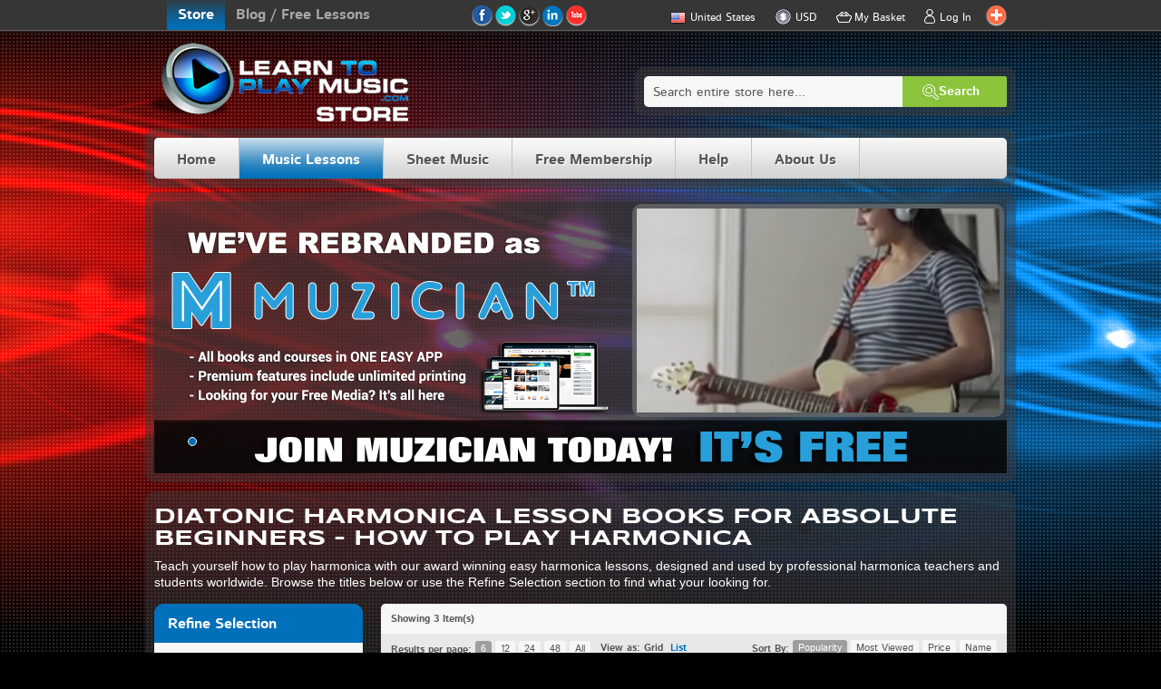

--- FILE ---
content_type: text/html; charset=UTF-8
request_url: https://www.learntoplaymusic.com/store/us_en/music-lessons/book/woodwinds/harmonica/diatonic/absolute_beginners/diatonic-harmonica-lesson-books-for-absolute-beginners-how-to-play-harmonica.html
body_size: 22857
content:
<!DOCTYPE html PUBLIC "-//W3C//DTD XHTML 1.0 Strict//EN" "http://www.w3.org/TR/xhtml1/DTD/xhtml1-strict.dtd">
<html xmlns="http://www.w3.org/1999/xhtml" xml:lang="en" lang="en">
<head>
<meta http-equiv="Content-Type" content="text/html; charset=utf-8" />
<meta http-equiv="X-UA-Compatible" content="IE=edge,chrome=1" />
<meta http-equiv="cleartype" content="on" />
<meta name="viewport" content="width=device-width, initial-scale=1, user-scalable=0" />
<title>Diatonic Harmonica Lesson Books for Absolute Beginners - How to Play Harmonica</title>
<meta name="description" content="Teach yourself how to play harmonica with our award winning easy harmonica lessons, designed and used by professional harmonica teachers and students worldwide." />
<meta name="keywords" content="Music Lessons, Book, Woodwinds, Harmonica, Diatonic, Absolute Beginners" />
<meta name="robots" content="INDEX,FOLLOW" />
<link rel="icon" href="https://d2eorn8mqd0ww3.cloudfront.net/store/skin/frontend/ltpm/default/favicon.ico" type="image/x-icon" />
<link rel="shortcut icon" href="https://d2eorn8mqd0ww3.cloudfront.net/store/skin/frontend/ltpm/default/favicon.ico" type="image/x-icon" />
<!--[if lt IE 7]>
<script type="text/javascript">
//<![CDATA[
    var BLANK_URL = 'https://d2eorn8mqd0ww3.cloudfront.net/store/js/blank.html';
    var BLANK_IMG = 'https://d2eorn8mqd0ww3.cloudfront.net/store/js/spacer.gif';
//]]>
</script>
<![endif]-->
<link rel="stylesheet" type="text/css" href="https://d2eorn8mqd0ww3.cloudfront.net/store/media/css_secure/009bc447f608d06920cb5b1aa8a124e5.css" />
<link rel="stylesheet" type="text/css" href="https://d2eorn8mqd0ww3.cloudfront.net/store/media/css_secure/8ded501b7a0c92bd62e620618b2a1f04.css" media="all" />
<link rel="stylesheet" type="text/css" href="https://d2eorn8mqd0ww3.cloudfront.net/store/media/css_secure/fe5abaef84a8277db6ab8e57bb0b7217.css" media="print" />
<script type="text/javascript" src="https://d2eorn8mqd0ww3.cloudfront.net/store/media/js/38427c65a26c0b2529d1e417b69e14cc.js"></script>
<link rel="alternate" hreflang="x-default" href="https://www.learntoplaymusic.com/store/us_en/music-lessons/book/woodwinds/harmonica/diatonic/absolute_beginners/diatonic-harmonica-lesson-books-for-absolute-beginners-how-to-play-harmonica.html" />
<link rel="alternate" hreflang="en-au" href="https://www.learntoplaymusic.com/store/au_en/music-lessons/book/woodwinds/harmonica/diatonic/absolute_beginners/diatonic-harmonica-lesson-books-for-absolute-beginners-how-to-play-harmonica.html" />
<link rel="alternate" hreflang="en-eu" href="https://www.learntoplaymusic.com/store/eu_en/music-lessons/book/woodwinds/harmonica/diatonic/absolute_beginners/diatonic-harmonica-lesson-books-for-absolute-beginners-how-to-play-harmonica.html" />
<link rel="alternate" hreflang="en-uk" href="https://www.learntoplaymusic.com/store/uk_en/music-lessons/book/woodwinds/harmonica/diatonic/absolute_beginners/diatonic-harmonica-lesson-books-for-absolute-beginners-how-to-play-harmonica.html" />
<!--[if lt IE 8]>
<link rel="stylesheet" type="text/css" href="https://d2eorn8mqd0ww3.cloudfront.net/store/media/css_secure/242e827e5929980ae91f4d6521f25b6e.css" media="all" />
<![endif]-->
<!--[if lt IE 7]>
<link rel="stylesheet" type="text/css" href="https://d2eorn8mqd0ww3.cloudfront.net/store/media/css_secure/192b3ff74514ffa338cc43cd3a0ca137.css" media="all" />
<script type="text/javascript" src="https://d2eorn8mqd0ww3.cloudfront.net/store/media/js/b85c9a0d776aab003de2b6ff2420d208.js"></script>
<![endif]-->
<!--[if lt IE 9]>
<link rel="stylesheet" type="text/css" href="https://d2eorn8mqd0ww3.cloudfront.net/store/media/css_secure/a8e72011c2bca8076d3165d15b375968.css" media="all" />
<script type="text/javascript" src="https://d2eorn8mqd0ww3.cloudfront.net/store/media/js/51c14212a899dce580e2d0ada1884298.js"></script>
<![endif]-->
<!--[if lt IE 10]>
<script type="text/javascript" src="https://d2eorn8mqd0ww3.cloudfront.net/store/media/js/a593c5cd573e5b905cc6617deccf837e.js"></script>
<![endif]-->

<script type="text/javascript">
//<![CDATA[
Mage.Cookies.path     = '/store';
Mage.Cookies.domain   = '.www.learntoplaymusic.com';
//]]>
</script>

<script type="text/javascript">
//<![CDATA[
optionalZipCountries = ["HK","IE","MO","PA"];
//]]>
</script>
    <meta property="og:title" content="Diatonic Harmonica Lesson Books for Absolute Beginners - How to Play Harmonica"/>
    <meta property="og:type" content="website"/>
    <meta property="og:url" content="https://www.learntoplaymusic.com/store/us_en/music-lessons/book/woodwinds/harmonica/diatonic/absolute_beginners/diatonic-harmonica-lesson-books-for-absolute-beginners-how-to-play-harmonica.html"/>
    <meta property="og:image" content="https://d2eorn8mqd0ww3.cloudfront.net/store/skin/frontend/ltpm/default/images/logo.png"/>
    <meta property="og:description" content="Diatonic Harmonica Lesson Books for Absolute Beginners - How to Play Harmonica"/>
    <meta property="fb:app_id" content="423904587713840"/>
    <meta property="og:locale" content="en_US"/>
<script type="text/javascript">
    var $mcGoal = {'settings':{'uuid':'3257aaab020df4077d0589608','dc':'us4'}};
    (function() {
        var sp = document.createElement('script'); sp.type = 'text/javascript'; sp.async = true; sp.defer = true;
        sp.src = ('https:' == document.location.protocol ? 'https://s3.amazonaws.com/downloads.mailchimp.com' : 'http://downloads.mailchimp.com') + '/js/goal.min.js';
        var s = document.getElementsByTagName('script')[0]; s.parentNode.insertBefore(sp, s);
    })();
</script>
<!-- Facebook Tracking Code -->
<script>(function() {
  var _fbq = window._fbq || (window._fbq = []);
  if (!_fbq.loaded) {
    var fbds = document.createElement('script');
    fbds.async = true;
    fbds.src = '//connect.facebook.net/en_US/fbds.js';
    var s = document.getElementsByTagName('script')[0];
    s.parentNode.insertBefore(fbds, s);
    _fbq.loaded = true;
  }
    _fbq.push(['addPixelId', '1496816273906240']);
  })();
window._fbq = window._fbq || [];
window._fbq.push(['track', '6020484951618', {'value':'0.00','currency':'AUD'}]);
window._fbq.push(['track', 'PixelInitialized', {}]);
</script>
<!-- End of Facebook Tracking Code  -->
<script type="text/javascript">
//<![CDATA[
document.observe('dom:loaded',function(event){
    var isTouch = ('ontouchstart' in window) || (navigator.msMaxTouchPoints > 0) || (navigator.maxTouchPoints > 0);
    $$('.advanced-slider').each(function(element){
        element = jQuery(element);
        element.advancedSlider({
            effectType: isTouch ? 'swipe' : (element.data('effectType') ? element.data('effectType') : 'random'),
            slideshowDelay: element.data('slideshowDelay') ? element.data('slideshowDelay') : 5000,
            width: '100%',
            height: 300,
            skin: 'ltpm-glossy-curved-rounded',
            responsive: true,
            shadow: false,
            slideshowControls: false,
            slideshowControlsToggle: false,
            pauseSlideshowOnHover: true,
            slideButtons: true,
            slideButtonsContainerCenter: false,
            slideArrows: false,
            swipeSlideDistance: 0,
            swipeDuration: element.data('swipeDuration') ? element.data('swipeDuration') : 700,
            slideDuration: element.data('slideDuration') ? element.data('slideDuration') : 700,
            fadeInDuration: element.data('fadeInDuration') ? element.data('fadeInDuration') : 500,
            fadeOutDuration: element.data('fadeOutDuration') ? element.data('fadeOutDuration') : 500,
            sliceDuration: element.data('sliceDuration') ? element.data('sliceDuration') : 1000,
            timerAnimation: element.data('timerAnimation') ? element.data('timerAnimation') : false
        });
    });
});
//]]>
</script><script type="text/javascript">//<![CDATA[
        var Translator = new Translate([]);
        //]]></script><meta name="norton-safeweb-site-verification" content="wqdpvw9f6ucifl4z9ne97zvlq5z92u4ctj-escc1cgvk2nnpd4rwf65ub4prh48gs2ep-f9qc5ret7okx17hudsnfxh3yr15ipoon6q8lzge-6vz4cxcc7amg-54ceac" />
<meta name="msvalidate.01" content="A44578D90BDAC99A283D911A7892C75D" />
<!-- Hotjar Tracking Code for www.learntoplaymusic.com -->
<script>
    (function(h,o,t,j,a,r){
        h.hj=h.hj||function(){(h.hj.q=h.hj.q||[]).push(arguments)};
        h._hjSettings={hjid:508544,hjsv:5};
        a=o.getElementsByTagName('head')[0];
        r=o.createElement('script');r.async=1;
        r.src=t+h._hjSettings.hjid+j+h._hjSettings.hjsv;
        a.appendChild(r);
    })(window,document,'//static.hotjar.com/c/hotjar-','.js?sv=');
</script>
<!--57d0fb01b140760bc5967573eb766f30-->


<!-- Google tag (gtag.js) -->
<script async src="https://www.googletagmanager.com/gtag/js?id=G-CSQM51Z2C8"></script>
<script>
  window.dataLayer = window.dataLayer || [];
  function gtag(){dataLayer.push(arguments);}
  gtag('js', new Date());

  gtag('config', 'G-CSQM51Z2C8');
</script><script type="text/javascript"> jQuery(function($){ $("input[type='checkbox'],input[type='radio']").uniform(); }); </script></head>
<body class=" catalog-category-view categorypath-music-lessons-html category-music-lessons">
<!-- Facebook Tracking Code (no script part) -->
<noscript>
        <img height="1" width="1" alt="" style="display:none" src="https://www.facebook.com/tr?ev=6020484951618&amp;cd[value]=0.01&amp;cd[currency]=USD&amp;noscript=1" />
            <img height="1" width="1" alt="" style="display:none" src="https://www.facebook.com/tr?id=1496816273906240&amp;ev=PixelInitialized" />
    </noscript>
<!-- End of Facebook Tracking Code (no script part) -->
<div class="wrapper">
        <noscript>
        <div class="global-site-notice noscript">
            <div class="notice-inner">
                <p>
                    <strong>JavaScript seems to be disabled in your browser.</strong><br />
                    You must have JavaScript enabled in your browser to utilize the functionality of this website.                </p>
            </div>
        </div>
    </noscript>
    <div class="header-container" style="position: sticky; top: 0px; z-index: 10000;">
    <div class="header-top" style="box-shadow: #363636 0px 0px 5px 0px;">
        <div class="header container_24">
            <div class="blog-link-container">
    <ul>
        <li class="store-link-selected">Store</li><li class="blog-link"><a href="https://www.learntoplaymusic.com/blog/">Blog / Free Lessons</a></li>
    </ul>
</div>
            <div class="header_social_site_icons_container">
    <a href="https://www.facebook.com/LearnToPlayMusic" title="Follow us on Facebook" onclick="this.target='_blank'" class="facebook"></a>
    <a href="https://twitter.com/LTPMusic" title="Follow us on Twitter" onclick="this.target='_blank'" class="twitter"></a>
    <a href="https://plus.google.com/102129330476730667578/" title="Follow us on Google+" onclick="this.target='_blank'" class="google" rel="publisher"></a>
    <a href="https://www.linkedin.com/company/learn-to-play-music" title="Follow us on LinkedIn" onclick="this.target='_blank'" class="linkedln"></a>
    <a href="https://www.youtube.com/user/learntoplaymusiccom" title="Subscribe to our You Tube Channel" onclick="this.target='_blank'" class="youtube"></a>
    <!-- AddThis Button BEGIN -->
    <div class="addthis_toolbox">
        <a class="addthis_button_compact"></a>
    </div>
    <script type="text/javascript">
        var addthis_config = {pubid: 'ra-524cd42570ae85af', services_compact: 'favorites,print,email,facebook,twitter,google_plusone_share,pinterest_share,stumbleupon,tumblr'};
    </script>
    <script type="text/javascript" src="//s7.addthis.com/js/250/addthis_widget.js"></script>
    <!-- AddThis Button END -->
</div>            <ul class="links">
                        <li class="first" ><a href="http://www.learntoplaymusic.com/store/us_en/checkout/cart/" title="My Basket" class="top-link-cart">My Basket</a><div class="top_cart_container" style="display: none;">
    <div class="container_24 top_cart empty">
                <p class="empty">You have no items in your shopping cart.</p>
        </div>
</div>
<script type="text/javascript">
    document.observe('dom:loaded', function () {
        window.topCartManager = new topCart({
            updateQtyUrl: 'https://www.learntoplaymusic.com/store/us_en/icart/index/updateShoppingCart/',
            transferToWishlistUrl: 'https://www.learntoplaymusic.com/store/us_en/topcart/index/transferToWishlist/'
        });

        if (typeof(FireCheckout) != 'undefined' && typeof(FireCheckout.Cart) != 'undefined') {
            FireCheckout.Cart.prototype.updateQty = function(field, qty) {
                qty = (qty === undefined ? field.value : qty);
                if (qty <= 0) {
                    qty = 0;
                    if (!confirm(checkout.translations.productRemoveConfirm)) {
                        field.value = field.defaultValue;
                        return;
                    }
                }

                field.value = qty;

                var options = {'review': 1};
                // collect only changed item to speed up cart update
                options['updated_' + field.name] = field.value;
                options['updated_' + field.previous().name] = field.previous().value;
                if (typeof(iCart) != 'undefined') {
                    iCart.fade($$('.top_cart_container .top_cart').first());
                }
                checkout.update(checkout.urls.shopping_cart, options);
            };
        }
    });
</script>
</li>
                                <li class=" last" ><a href="https://www.learntoplaymusic.com/store/us_en/customer/account/login/referer/[base64],/" title="Log In" class="top-link-login toplogin">Log In</a><div class="toplogin-container login" style="display: none;">
            <div class="toplogin-login-form-container">
    <div class="toplogin-loader" style="display: none;"><div class="toplogin-loader-hover"></div><img src="https://d2eorn8mqd0ww3.cloudfront.net/store/skin/frontend/ltpm/default/images/ajax-loader.gif" alt="Please wait..." /></div>
    <center>
    <div class="fb-connect-container">
            </div>
</center>
    <form action="https://www.learntoplaymusic.com/store/us_en/customer/account/loginPost/" method="post" id="toplogin_form">
        <input type="hidden" name="referer" value="aHR0cDovL3d3dy5sZWFybnRvcGxheW11c2ljLmNvbS9zdG9yZS91c19lbi9tdXNpYy1sZXNzb25zLmh0bWw_aW5zdHJ1bWVudD0xNTI0Jmluc3RydW1lbnRfZ3JvdXA9MTU1NSZwcm9kdWN0PTgzNCZza2lsbGV2ZWw9MTQ1OCZzdHlsZV90eXBlPTE3NDc," />
        <div class="toplogin-errors-container" style="display: none;"></div>
        <div class="form-fields">
            <ul class="form-list">
                <li>
                                        <div class="input-box">
                        <input placeholder="Email Address" type="text" name="email" value="" id="toplogin_email" class="input-text required-entry validate-email" title="Email Address" />
                    </div>
                </li>
                <li>
                                        <div class="input-box">
                        <input placeholder="Password" type="password" name="password" class="input-text required-entry validate-password" id="toplogin_pass" title="Password" />
                    </div>
                </li>
                                <li id="remember-me-box" class="control">
        <div class="input-box">
        <input type="checkbox" name="persistent_remember_me" class="checkbox" id="remember_meGpFKzYXGqF" checked="checked" title="Stay logged in" />
    </div>
    <label for="remember_meGpFKzYXGqF">Stay logged in</label>
    </li>
            </ul>
            <div id="window-overlay" class="window-overlay" style="display:none;"></div>
<div id="remember-me-popup" class="remember-me-popup" style="display:none;">
    <div class="remember-me-popup-head">
        <h3>What's this?</h3>
        <a href="#" class="remember-me-popup-close" title="Close">Close</a>
    </div>
    <div class="remember-me-popup-body">
        <p>Checking &quot;Remember Me&quot; will let you access your shopping cart on this computer when you are logged out</p>
        <div class="remember-me-popup-close-button a-right">
            <a href="#" class="remember-me-popup-close button" title="Close"><span>Close</span></a>
        </div>
    </div>
</div>
<script type="text/javascript">
//<![CDATA[
    function toggleRememberMepopup(event){
        if($('remember-me-popup')){
            var viewportHeight = document.viewport.getHeight(),
                docHeight      = $$('body')[0].getHeight(),
                height         = docHeight > viewportHeight ? docHeight : viewportHeight;
            $('remember-me-popup').toggle();
            $('window-overlay').setStyle({ height: height + 'px' }).toggle();
        }
        Event.stop(event);
    }

    document.observe("dom:loaded", function() {
        new Insertion.Bottom($$('body')[0], $('window-overlay'));
        new Insertion.Bottom($$('body')[0], $('remember-me-popup'));

        $$('.remember-me-popup-close').each(function(element){
            Event.observe(element, 'click', toggleRememberMepopup);
        })
        $$('#remember-me-box a').each(function(element) {
            Event.observe(element, 'click', toggleRememberMepopup);
        });
    });
//]]>
</script>
        </div>
        <div class="before-buttons-actions">
            <a href="https://www.learntoplaymusic.com/store/us_en/customer/account/forgotpassword/">Forgot Your Password?</a>
        </div>
        <div class="buttons-set">
                        <button type="button" title="Join" class="button" id="toplogin_create"><span><span>Join</span></span></button>
            <button type="submit" class="button" title="Login" name="send" id="toplogin_send2"><span><span>Login</span></span></button>
        </div>
    </form>

    <script type="text/javascript">
        window.topLoginFormManager = new topLoginForm({
            formSubmitUrl: 'https://www.learntoplaymusic.com/store/us_en/toplogin/index/login/'
        });

        if (typeof(amshopby_external) != 'undefined') {
            var amshopby_external_old_toplogin = amshopby_external;
            amshopby_external = function () {
                amshopby_external_old_toplogin();
                var newLoginReferer = $$('.amshopby-referer-update').first();
                if (newLoginReferer && newLoginReferer.getValue()) {
                    var refererInput = window.topLoginFormManager.form.down('input[name="referer"]');
                    if (refererInput) {
                        refererInput.setValue(newLoginReferer.getValue());
                    }
                }
            };
        }
    </script>
</div>
    </div>
<script type="text/javascript">
    document.observe('dom:loaded', function () {
        window.topLoginContainerManager = new topLoginContainer();
    });
</script>
</li>
            </ul>
                <div class="block-currency-nicer">
        <div class="block-content">
            <ul class="currency-ul parent" id="curnav">
                <li class="current-currency-li">
	    		<span class="current-currency">
                    <span class="cur-img usd"></span>
                    USD                </span>
                    <ul class="currency-ul child" id="curs">
                                                                            <li>
                                <a rel="nofollow" href="http://www.learntoplaymusic.com/store/us_en/directory/currency/switch/currency/AUD/uenc/aHR0cDovL3d3dy5sZWFybnRvcGxheW11c2ljLmNvbS9zdG9yZS91c19lbi9tdXNpYy1sZXNzb25zLmh0bWw,/" onclick="changecurrency(this)">
                                    <span class="cur-img aud"></span>
                                    AUD                                </a>
                            </li>
                                                                            <li>
                                <a rel="nofollow" href="http://www.learntoplaymusic.com/store/us_en/directory/currency/switch/currency/GBP/uenc/aHR0cDovL3d3dy5sZWFybnRvcGxheW11c2ljLmNvbS9zdG9yZS91c19lbi9tdXNpYy1sZXNzb25zLmh0bWw,/" onclick="changecurrency(this)">
                                    <span class="cur-img gbp"></span>
                                    GBP                                </a>
                            </li>
                                                                            <li>
                                <a rel="nofollow" href="http://www.learntoplaymusic.com/store/us_en/directory/currency/switch/currency/EUR/uenc/aHR0cDovL3d3dy5sZWFybnRvcGxheW11c2ljLmNvbS9zdG9yZS91c19lbi9tdXNpYy1sZXNzb25zLmh0bWw,/" onclick="changecurrency(this)">
                                    <span class="cur-img eur"></span>
                                    EUR                                </a>
                            </li>
                                                                    </ul>
                </li>
            </ul>
        </div>
    </div>

<script type="text/javascript">
    decorateList($('curs'));
    document.observe("dom:loaded", function() {
        //run navigation with delays
        mainNav("curnav", {"show_delay":"10","hide_delay":"10"});
    });
</script>
            <div class="block-language-nicer">
    <div class="block-content">
        <ul class="language-ul parent" id="langnav">
            <li class="current-language-li">
            <span class="current-language">
                <span class="lang-img us"></span>
                United States            </span>
            <ul class="language-ul child" id="langs">
                                                    <li>
                        <a rel="nofollow" href="https://www.learntoplaymusic.com/store/au_en/music-lessons/book/woodwinds/harmonica/diatonic/absolute_beginners/diatonic-harmonica-lesson-books-for-absolute-beginners-how-to-play-harmonica.html?product=834&amp;instrument_group=1555&amp;instrument=1524&amp;style_type=1747&amp;skillevel=1458&amp;___from_store=us_en" onclick="Event.stop(event); showWebsiteSwitchNotePopup(&quot;Australia&quot;, this.href);">
                            <span class="lang-img au"></span>
                            Australia                        </a>
                    </li>
                                                    <li>
                        <a rel="nofollow" href="https://www.learntoplaymusic.com/store/eu_en/music-lessons/book/woodwinds/harmonica/diatonic/absolute_beginners/diatonic-harmonica-lesson-books-for-absolute-beginners-how-to-play-harmonica.html?product=834&amp;instrument_group=1555&amp;instrument=1524&amp;style_type=1747&amp;skillevel=1458&amp;___from_store=us_en" onclick="Event.stop(event); showWebsiteSwitchNotePopup(&quot;Europe&quot;, this.href);">
                            <span class="lang-img eu"></span>
                            Europe                        </a>
                    </li>
                                                    <li>
                        <a rel="nofollow" href="https://www.learntoplaymusic.com/store/uk_en/music-lessons/book/woodwinds/harmonica/diatonic/absolute_beginners/diatonic-harmonica-lesson-books-for-absolute-beginners-how-to-play-harmonica.html?product=834&amp;instrument_group=1555&amp;instrument=1524&amp;style_type=1747&amp;skillevel=1458&amp;___from_store=us_en" onclick="Event.stop(event); showWebsiteSwitchNotePopup(&quot;United Kingdom&quot;, this.href);">
                            <span class="lang-img uk"></span>
                            United Kingdom                        </a>
                    </li>
                                            </ul>
            </li>
        </ul>
    </div>
</div>

<div class="ltpm-popup" id="website_switch_note_popup" style="display: none;">
    <div class="ltpm-popup-container">
        <p class="note website-switch-redirect-note">You will be redirected to our <span class="target-store-name-container"></span> store.</p>
        <p class="note website-switch-new-cart-note">Please note that you will have a separate shopping cart there.</p>
        <div class="buttons">
            <a href="" class="target-store-link button">Continue</a>
        </div>
    </div>
</div>

<script type="text/javascript">
    decorateList($('langs'));
    document.observe("dom:loaded", function() {
        //run navigation with delays
        mainNav("langnav", {"show_delay":"10","hide_delay":"10"});
    });
</script>
        </div>
    </div>
</div>
<div class="container_24">
    <div class="header">
                <a href="http://www.learntoplaymusic.com/store/us_en/" title="Learn To Play Music Store" class="logo"><strong>Learn To Play Music Store</strong><img src="https://d2eorn8mqd0ww3.cloudfront.net/store/skin/frontend/ltpm/default/images/logo.png" alt="Learn To Play Music Store" /></a>
                <div class="quick-access">
            <div class="search-wrapper"><form class="searchautocomplete UI-SEARCHAUTOCOMPLETE" action="https://www.learntoplaymusic.com/store/us_en/catalogsearch/result/" method="get"
    data-tip="Search entire store here..."
    data-url="https://www.learntoplaymusic.com/store/us_en/searchautocomplete/ajax/get/"
    data-minchars="3"
    data-delay="500">

    <div class="form-search">
        <label for="search">Search</label>
        <div class="nav">

            
            <div class="nav-input UI-NAV-INPUT">
                <input class="input-text UI-SEARCH" type="text" autocomplete="off" name="q" value="" maxlength="128" />
            </div>

            <div class="searchautocomplete-loader UI-LOADER" style="display:none;"></div>

        </div>
        <div class="nav-submit-button">
            <button type="submit" title="Search" class="button"><span><span>Search</span></span></button>
        </div>
        <div style="display:none" class="searchautocomplete-placeholder UI-PLACEHOLDER"></div>
    </div>
</form>
</div>
        </div>
            </div>
</div>
<div class="container_24">
    
    <div id="top-nav-wrap">
        
<ul id="pronav"><li id="megamenu_home_li" class="megamenu_item_li"><a href="http://www.learntoplaymusic.com/store/us_en/" id="megamenu_home_a" class="megamenu_item_a"><span class="pronav-top-level-span">Home</span></a></li><li id="megamenu_musiclessons_li" class="megamenu_item_li"><a href="http://www.learntoplaymusic.com/store/us_en/music-lessons.html" id="megamenu_musiclessons_a" class="megamenu_item_a"><span class="pronav-top-level-span">Music Lessons</span></a><div class="sub"><div class="row">
    <ul class="product_types_ul">
        <li class="product_types_ul_heading_li">Choose a music lesson product</li>
        <li class="books"><a href="http://www.learntoplaymusic.com/store/us_en/music-lessons/book/music-lesson-books-how-to-play-music.html">Books</a></li>
        <li class="e-books"><a href="http://www.learntoplaymusic.com/store/us_en/music-lessons/ebook/music-lesson-ebooks-how-to-play-music.html">eBooks</a></li>
        <li class="apps"><a href="http://www.learntoplaymusic.com/store/us_en/learn-to-play-music-apps">Apps</a></li>
        <li class="beginners"><a href="http://www.learntoplaymusic.com/store/us_en/music-lessons/absolute_beginners/music-lessons-for-absolute-beginners-how-to-play-music.html">Beginners</a></li>
        <li class="kidsparents"><a href="http://www.learntoplaymusic.com/store/us_en/music-lessons/kids_4_to_8_years/music-lessons-for-kids-4-to-8-years-how-to-play-music.html">Kids and Parents</a></li>
        <li class="advanced"><a href="http://www.learntoplaymusic.com/store/us_en/music-lessons/beginner_to_advanced_players-intermediate_to_advanced_players/music-lessons-for-beginner-to-advanced-players-and-intermediate-to-advanced-players-how-to-play-music.html">Advanced Players</a></li>
    </ul>
    <ul class="instrument_group_ul first">
        <li class="instrument_group_ul_heading_li">Choose an instrument</li>
        <li class="ints-guitar"><a href="http://www.learntoplaymusic.com/store/us_en/music-lessons/guitar/guitar-lessons-how-to-play-guitar.html">Guitar</a></li>
        <li class="ints-b-guitar"><a href="http://www.learntoplaymusic.com/store/us_en/music-lessons/bass_guitar/bass-guitar-lessons-how-to-play-bass-guitar.html">Bass Guitar</a></li>
        <li class="ints-piano"><a href="http://www.learntoplaymusic.com/store/us_en/music-lessons/piano/piano-lessons-how-to-play-piano.html">Piano</a></li>
        <li class="ints-keyboard"><a href="http://www.learntoplaymusic.com/store/us_en/music-lessons/keyboard/keyboard-lessons-how-to-play-keyboard.html">Keyboard</a></li>
        <li class="ints-e-keyboard"><a href="http://www.learntoplaymusic.com/store/us_en/music-lessons/electronic_keyboard/electronic-keyboard-lessons-how-to-play-electronic-keyboard.html">Electronic Keyboard</a></li>
        <li class="ints-drum "><a href="http://www.learntoplaymusic.com/store/us_en/music-lessons/drum_kit/drum-kit-lessons-how-to-play-drum-kit.html">Drum Kit</a></li>
        <li class="ints-ukulele"><a href="http://www.learntoplaymusic.com/store/us_en/music-lessons/ukulele/ukulele-lessons-how-to-play-ukulele.html">Ukulele</a></li>
        <li class="ints-banjo"><a href="http://www.learntoplaymusic.com/store/us_en/music-lessons/banjo/banjo-lessons-how-to-play-banjo.html">Banjo</a></li>
        <li class="ints-clarinet"><a href="http://www.learntoplaymusic.com/store/us_en/music-lessons/clarinet/clarinet-lessons-how-to-play-clarinet.html">Clarinet</a></li>
        <li class="ints-flute"><a href="http://www.learntoplaymusic.com/store/us_en/music-lessons/flute/flute-lessons-how-to-play-flute.html">Flute</a></li>
    </ul>
    <ul class="instrument_group_ul last">
        <li class="ints-harmonica"><a href="http://www.learntoplaymusic.com/store/us_en/music-lessons/harmonica/harmonica-lessons-how-to-play-harmonica.html">Harmonica</a></li>
        <li class="ints-mandolin"><a href="http://www.learntoplaymusic.com/store/us_en/music-lessons/mandolin/mandolin-lessons-how-to-play-mandolin.html">Mandolin</a></li>
        <li class="ints-organ"><a href="http://www.learntoplaymusic.com/store/us_en/music-lessons/organ/organ-lessons-how-to-play-organ.html">Organ</a></li>
        <li class="ints-percussion"><a href="http://www.learntoplaymusic.com/store/us_en/music-lessons/percussion/percussion-lessons-how-to-play-percussion.html">Percussion</a></li>
        <li class="ints-recorder"><a href="http://www.learntoplaymusic.com/store/us_en/music-lessons/recorder/recorder-lessons-how-to-play-recorder.html">Recorder</a></li>
        <li class="ints-saxophone"><a href="http://www.learntoplaymusic.com/store/us_en/music-lessons/saxophone/saxophone-lessons-how-to-play-saxophone.html">Saxophone</a></li>
        <li class="ints-singing"><a href="http://www.learntoplaymusic.com/store/us_en/music-lessons/singing/singing-lessons-how-to-play-singing.html">Singing</a></li>
        <li class="ints-whistle"><a href="http://www.learntoplaymusic.com/store/us_en/music-lessons/tin_whistle/tin-whistle-lessons-how-to-play-tin-whistle.html">Tin Whistle</a></li>
        <li class="ints-trumpet"><a href="http://www.learntoplaymusic.com/store/us_en/music-lessons/trumpet/trumpet-lessons-how-to-play-trumpet.html">Trumpet</a></li>
        <li class="ints-violin"><a href="http://www.learntoplaymusic.com/store/us_en/music-lessons/violin/violin-lessons-how-to-play-violin.html">Violin</a></li>
    </ul>
</div></div></li><li id="megamenu_sheetmusic_li" class="megamenu_item_li"><a href="http://www.learntoplaymusic.com/store/us_en/sheet-music.html" id="megamenu_sheetmusic_a" class="megamenu_item_a"><span class="pronav-top-level-span">Sheet Music</span></a><div class="sub"><img src="https://d2eorn8mqd0ww3.cloudfront.net/store/media/wysiwyg/MegaMenus/sheet-music-coming-soon.jpg" alt="" />
<div class="row">
    <ul class="product_types_ul">
        <li class="product_types_ul_heading_li">Choose a sheet music product</li>
        <li class="books"><a href="http://www.learntoplaymusic.com/store/us_en/sheet-music/book/sheet-music-books.html">Books</a></li>
        <li class="e-books"><a href="http://www.learntoplaymusic.com/store/us_en/sheet-music/ebook/sheet-music-ebooks.html">eBooks</a></li>
    </ul>
    <ul class="instrument_group_ul first">
        <li class="instrument_group_ul_heading_li">Choose an instrument</li>
        <li class="ints-guitar"><a href="http://www.learntoplaymusic.com/store/us_en/sheet-music/guitar/guitar-sheet-music.html">Guitar</a></li>
    </ul>
    <ul class="instrument_group_ul last">
    </ul>
</div></div></li><li id="megamenu_join_li" class="megamenu_item_li"><a href="http://www.learntoplaymusic.com/store/us_en/join" id="megamenu_join_a" class="megamenu_item_a"><span class="pronav-top-level-span">Free Membership</span></a></li><li id="megamenu_help_li" class="megamenu_item_li compact"><a href="http://www.learntoplaymusic.com/store/us_en/help" id="megamenu_help_a" class="megamenu_item_a"><span class="pronav-top-level-span">Help</span></a><div class="sub"><ul>
<li><a href="https://www.learntoplaymusic.com/join/freemedia" target="_self">Get Your FREE Media</a></li>
<li><span class="widget widget-cms-link-inline"><a href="http://www.learntoplaymusic.com/store/us_en/ebook-download-guide" title="eBook Download Guide"><span>eBook Download Guide</span></a></span>
</li>
<li><span class="widget widget-cms-link-inline"><a href="http://www.learntoplaymusic.com/store/us_en/ebook-user-guide" title="eBook User Guide"><span>eBook User Guide</span></a></span>
</li>
<li><span class="widget widget-cms-link-inline"><a href="http://www.learntoplaymusic.com/store/us_en/returns" title="Returns"><span>Returns</span></a></span>
</li>
<li><span class="widget widget-cms-link-inline"><a href="http://www.learntoplaymusic.com/store/us_en/terms-and-conditions" title="Terms &amp; Conditions"><span>Terms &amp; Conditions</span></a></span>
</li>
<li><span class="widget widget-cms-link-inline"><a href="http://www.learntoplaymusic.com/store/us_en/security-and-privacy" title="Security &amp; Privacy"><span>Privacy Policy</span></a></span>
</li>
</ul></div></li><li id="megamenu_about_us_li" class="megamenu_item_li compact"><a href="http://www.learntoplaymusic.com/store/us_en/about-us" id="megamenu_about_us_a" class="megamenu_item_a"><span class="pronav-top-level-span">About Us</span></a><div class="sub"><ul>
    <li><span class="widget widget-cms-link"><a href="http://www.learntoplaymusic.com/store/us_en/who-we-are" title="Who We Are"><span>Who We Are</span></a></span>
</li>
    <li><a href="http://www.learntoplaymusic.com/store/us_en/contacts/">Contact Us</a></li>
    <li><span class="widget widget-cms-link-inline"><a href="http://www.learntoplaymusic.com/store/us_en/customer-reviews" title="Customer Reviews"><span>Customer Reviews</span></a></span>
</li>
</ul></div></li><div style="clear:both;"></div><div style="clear:both;"></div></ul>

<script>
jQuery.noConflict();
jQuery(function() {
jQuery('body').addClass('pronav-selected-music-lessons');
jQuery.fn.calcSubWidth = function() {
            rowWidth = 0;
            jQuery(this).find("ul").each(function() {
                rowWidth += jQuery(this).width();
            });
        };
var paddingFix = 0;
function megaHoverOver(){
    jQuery(this).find(".sub").stop().fadeTo(50, 1, function(){
    			jQuery(this).css('filter','');
        }).show();
     subPaddingLeft = jQuery(this).find('.sub').css('padding-right');
	 subPaddingRight = jQuery(this).find('.sub').css('padding-left');
	 if (subPaddingLeft && subPaddingRight)
	 {
		 subPaddingLeft = parseInt(subPaddingRight.replace('px', ''));
		 subPaddingRight = parseInt(subPaddingRight.replace('px', ''));
		 paddingFix = subPaddingLeft + subPaddingRight;
	 }
    if ( jQuery(this).find(".row").length > 0 ) {

        var biggestRow = 0;
        jQuery(this).find(".row").each(function() {
            jQuery(this).calcSubWidth();
            if(rowWidth > biggestRow) {
                biggestRow = rowWidth;
            }
        });
        jQuery(this).find(".sub").css({width : biggestRow + paddingFix});
        jQuery(this).find(".row:last").css({'margin':'0'});

    } else {
        jQuery(this).calcSubWidth();
        jQuery(this).find(".sub").css({'width' : rowWidth + paddingFix});

    }
}

function megaHoverOut(){
  jQuery(this).find(".sub").fadeTo(50, 0, function() {
      jQuery(this).hide();
  });
}


var config = {
     sensitivity: 2,
     interval: 50,
     over: megaHoverOver,
     timeout: 200,
     out: megaHoverOut
};
jQuery("ul#pronav li .sub").css({'opacity':'0'});
jQuery("ul#pronav li").hoverIntent(config);
});
</script>    </div>
</div>    <div class="page">
        <div class="container_24">
            <div class="ltpm-main-block new-slider"><div class="ltpm-main-block-container"><div class="advanced-slider">
    <ul class="slides">
        <li class="slide">
            <div class="layer" data-width="100%" data-height="auto"data-transition="left" data-duration="1000" data-offset="200">
                <a title="Free Membership (slider-muzician-20210616)" href="https://www.muzician.com/?utm_source=ltpm&amp;utm_medium=banner&amp;utm_campaign=ltpmrebrand20200628&amp;utm_content=ltpm_rebrand_banner_20200616" target="">
                   <div style="position:absolute;"><img src="https://dur3da0b6fjvs.cloudfront.net/img/web/ReBrandingBanner-KC-DW-20210628-forvideo.png" alt="">
                   </div>
                   <div style="position:absolute;
                                          top: 3px;
                                          right: 3px;
                                          width: 400px;
                                          height: 225px;
                                          border-radius: 10px;
                                          padding: 5px;
                                          background: rgb(107 107 107 / 75%);">
                        <video width="100%" height="100%" style="object-fit: cover;" autoplay="" loop="" muted="" id="muzicianVideo">
			     <source src="https://dur3da0b6fjvs.cloudfront.net/muz/landing/square/landing-video-blur-up_to_4k-replace25-240p.mp4" type="video/mp4">
			</video>
                   </div>
                </a>
            </div>
        </li>
    </ul>
</div>
<div class="advanced-slider mobile-slider">
    <ul class="slides">
        <li class="slide">
            <div class="layer" data-width="100%" data-height="auto"data-transition="left" data-duration="1000" data-offset="200">
                <a title="Free Membership - mobile (slider-muzician-20210616)" href="https://www.muzician.com/?utm_source=ltpm&utm_medium=banner&utm_campaign=ltpmrebrand20200616&utm_content=ltpm_rebrand_banner_20200616" target="">
                    <img src="https://dur3da0b6fjvs.cloudfront.net/img/web/ReBrandingBanner-KC-DW-mobile-20210615-50op-png8.png" alt="" />
                </a>
            </div>
        </li>
    </ul>
</div>

<!--<div class="advanced-slider">
    <ul class="slides">
        <li class="slide">
            <div class="layer" data-width="100%" data-height="auto"data-transition="left" data-duration="1000" data-offset="200">
                <a title="Free Membership (music-lessons-promo-slider)" href="https://www.learntoplaymusic.com/join" target="">
                    <img src="https://d2eorn8mqd0ww3.cloudfront.net/store/media/wysiwyg/promo-sliders/Banner-Free_Membership-2015b.png" alt="Free Membership - 30% off eBooks" />
                </a>
          </div>
        </li>
    </ul>
</div>
<div class="advanced-slider mobile-slider">
    <ul class="slides">
        <li class="slide">
            <div class="layer" data-width="100%" data-height="auto"data-transition="left" data-duration="1000" data-offset="200">
                <a title="Free Membership - mobile (music-lessons-promo-slider)" href="https://www.learntoplaymusic.com/join" target="">
                    <img src="https://d2eorn8mqd0ww3.cloudfront.net/store/media/wysiwyg/promo-sliders/Banner-Free_Membership-Mobile-2015b.png" alt="Free Membership - 30% off eBooks" />
                </a>
            </div>
        </li>
    </ul>
</div>--></div></div>            <div class="main-container col2-left-layout">
                <div class="container_24">
                <div class="main">
                    <div class="inner-container">
                                                <div class="page-title category-title">
        <h1>Diatonic Harmonica Lesson Books for Absolute Beginners - How to Play Harmonica</h1>
        <p>Teach yourself how to play harmonica with our award winning easy harmonica lessons, designed and used by professional harmonica teachers and students worldwide. Browse the titles below or use the Refine Selection section to find what your looking for.</p>
    </div>                        <div class="col-left sidebar"><div class="block block-layered-nav amshopby-filters-left">
    <div class="block-title toggler">
        Refine Selection    </div>
    <div class="block-content hidden-xs toggled">
                            <p class="block-subtitle">Currently Shopping by</p>
        <ol class="currently">    
                <li>
                        <span class="label">Product:</span>
            <span class="values"><span class="filter-value"><a href="http://www.learntoplaymusic.com/store/us_en/music-lessons/woodwinds/harmonica/diatonic/absolute_beginners/diatonic-harmonica-lessons-for-absolute-beginners-how-to-play-harmonica.html" class="del"><img src="https://d2eorn8mqd0ww3.cloudfront.net/store/skin/frontend/ltpm/default/images/btn_remove.gif" alt="Remove This Item" /></a>Book</span></span>
        </li>
            <li>
                        <span class="label">Instrument Group:</span>
            <span class="values"><span class="filter-value"><a href="http://www.learntoplaymusic.com/store/us_en/music-lessons/book/harmonica/diatonic/absolute_beginners/diatonic-harmonica-lesson-books-for-absolute-beginners-how-to-play-harmonica.html" class="del"><img src="https://d2eorn8mqd0ww3.cloudfront.net/store/skin/frontend/ltpm/default/images/btn_remove.gif" alt="Remove This Item" /></a>Woodwinds</span></span>
        </li>
            <li>
                        <span class="label">Instrument:</span>
            <span class="values"><span class="filter-value"><a href="http://www.learntoplaymusic.com/store/us_en/music-lessons/book/woodwinds/absolute_beginners/music-lesson-books-for-absolute-beginners-how-to-play-music.html" class="del"><img src="https://d2eorn8mqd0ww3.cloudfront.net/store/skin/frontend/ltpm/default/images/btn_remove.gif" alt="Remove This Item" /></a>Harmonica</span></span>
        </li>
            <li>
                        <span class="label">Style / Type:</span>
            <span class="values"><span class="filter-value"><a href="http://www.learntoplaymusic.com/store/us_en/music-lessons/book/woodwinds/harmonica/absolute_beginners/harmonica-lesson-books-for-absolute-beginners-how-to-play-harmonica.html" class="del"><img src="https://d2eorn8mqd0ww3.cloudfront.net/store/skin/frontend/ltpm/default/images/btn_remove.gif" alt="Remove This Item" /></a>Diatonic</span></span>
        </li>
            <li>
                        <span class="label">Skill Level:</span>
            <span class="values"><span class="filter-value"><a href="http://www.learntoplaymusic.com/store/us_en/music-lessons/book/woodwinds/harmonica/diatonic/diatonic-harmonica-lesson-books-how-to-play-harmonica.html" class="del"><img src="https://d2eorn8mqd0ww3.cloudfront.net/store/skin/frontend/ltpm/default/images/btn_remove.gif" alt="Remove This Item" /></a>Absolute Beginners</span></span>
        </li>
        </ol>
                        <div class="actions"><a href="http://www.learntoplaymusic.com/store/us_en/music-lessons.html">Clear All</a></div>
                                        <dl id="narrow-by-list">
                                                                                                                                    <dt>Product</dt>
                    <dd><ol >
<li><select onchange="if (this.value) setLocation(this.value)" class="amshopby-select amshopby-ajax-select"><option value="http://www.learntoplaymusic.com/store/us_en/music-lessons/woodwinds/harmonica/diatonic/absolute_beginners/diatonic-harmonica-lessons-for-absolute-beginners-how-to-play-harmonica.html" class="amshopby-select-remove-option">Please select</option><option selected value="http://www.learntoplaymusic.com/store/us_en/music-lessons/woodwinds/harmonica/diatonic/absolute_beginners/diatonic-harmonica-lessons-for-absolute-beginners-how-to-play-harmonica.html">Book (3)</option><option  value="http://www.learntoplaymusic.com/store/us_en/music-lessons/book-ebook/woodwinds/harmonica/diatonic/absolute_beginners/diatonic-harmonica-lesson-books-ebooks-for-absolute-beginners-how-to-play-harmonica.html">eBook (1)</option></select></li></ol></dd>
                                                                    <dt>Instrument</dt>
                    <dd><ol >
<li><select onchange="if (this.value) setLocation(this.value)" class="amshopby-select amshopby-ajax-select"><option value="http://www.learntoplaymusic.com/store/us_en/music-lessons/book/woodwinds/absolute_beginners/music-lesson-books-for-absolute-beginners-how-to-play-music.html" class="amshopby-select-remove-option">Please select</option><option selected value="http://www.learntoplaymusic.com/store/us_en/music-lessons/book/woodwinds/absolute_beginners/music-lesson-books-for-absolute-beginners-how-to-play-music.html">Harmonica (3)</option></select></li></ol></dd>
                                                                    <dt>Style / Type</dt>
                    <dd><ol >
<li><select onchange="if (this.value) setLocation(this.value)" class="amshopby-select amshopby-ajax-select"><option value="http://www.learntoplaymusic.com/store/us_en/music-lessons/book/woodwinds/harmonica/absolute_beginners/harmonica-lesson-books-for-absolute-beginners-how-to-play-harmonica.html" class="amshopby-select-remove-option">Please select</option><option selected value="http://www.learntoplaymusic.com/store/us_en/music-lessons/book/woodwinds/harmonica/absolute_beginners/harmonica-lesson-books-for-absolute-beginners-how-to-play-harmonica.html">Diatonic (3)</option></select></li></ol></dd>
                                                                    <dt>Skill Level</dt>
                    <dd><ol >
<li><select onchange="if (this.value) setLocation(this.value)" class="amshopby-select amshopby-ajax-select"><option value="http://www.learntoplaymusic.com/store/us_en/music-lessons/book/woodwinds/harmonica/diatonic/diatonic-harmonica-lesson-books-how-to-play-harmonica.html" class="amshopby-select-remove-option">Please select</option><option  value="http://www.learntoplaymusic.com/store/us_en/music-lessons/book/woodwinds/harmonica/diatonic/absolute_beginners-kids_4_to_8_years/diatonic-harmonica-lesson-books-for-absolute-beginners-kids-4-to-8-years-how-to-play-harmonica.html">Kids 4 to 8 years (1)</option><option selected value="http://www.learntoplaymusic.com/store/us_en/music-lessons/book/woodwinds/harmonica/diatonic/diatonic-harmonica-lesson-books-how-to-play-harmonica.html">Absolute Beginners (3)</option><option  value="http://www.learntoplaymusic.com/store/us_en/music-lessons/book/woodwinds/harmonica/diatonic/absolute_beginners-beginners/diatonic-harmonica-lesson-books-for-absolute-beginners-beginners-how-to-play-harmonica.html">Beginners (4)</option><option  value="http://www.learntoplaymusic.com/store/us_en/music-lessons/book/woodwinds/harmonica/diatonic/absolute_beginners-beginner_to_advanced_players/diatonic-harmonica-lesson-books-for-absolute-beginners-beginner-to-advanced-players-how-to-play-harmonica.html">Beginner to Advanced Players (2)</option></select></li></ol></dd>
                                                                    <dt>Ensemble / Arrangement</dt>
                    <dd><ol >
<li><select onchange="if (this.value) setLocation(this.value)" class="amshopby-select amshopby-ajax-select" style="font-style: italic;"><option value="http://www.learntoplaymusic.com/store/us_en/music-lessons/book/woodwinds/harmonica/diatonic/absolute_beginners/diatonic-harmonica-lesson-books-for-absolute-beginners-how-to-play-harmonica.html" class="amshopby-select-remove-option">Please select</option><option  value="http://www.learntoplaymusic.com/store/us_en/music-lessons/book/woodwinds/harmonica/diatonic/absolute_beginners/shopby/for_1_player_solo/diatonic-harmonica-lesson-books-for-absolute-beginners-how-to-play-harmonica.html">For 1 player (Solo) (3)</option></select></li></ol></dd>
                                                                    <dt>Notation Style</dt>
                    <dd><ol >
<li><select onchange="if (this.value) setLocation(this.value)" class="amshopby-select amshopby-ajax-select" style="font-style: italic;"><option value="http://www.learntoplaymusic.com/store/us_en/music-lessons/book/woodwinds/harmonica/diatonic/absolute_beginners/diatonic-harmonica-lesson-books-for-absolute-beginners-how-to-play-harmonica.html" class="amshopby-select-remove-option">Please select</option><option  value="http://www.learntoplaymusic.com/store/us_en/music-lessons/book/woodwinds/harmonica/diatonic/absolute_beginners/shopby/chord_symbols/diatonic-harmonica-lesson-books-for-absolute-beginners-how-to-play-harmonica.html">Chord Symbols (1)</option><option  value="http://www.learntoplaymusic.com/store/us_en/music-lessons/book/woodwinds/harmonica/diatonic/absolute_beginners/shopby/tablature/diatonic-harmonica-lesson-books-for-absolute-beginners-how-to-play-harmonica.html">Tablature (2)</option><option  value="http://www.learntoplaymusic.com/store/us_en/music-lessons/book/woodwinds/harmonica/diatonic/absolute_beginners/shopby/lyrics/diatonic-harmonica-lesson-books-for-absolute-beginners-how-to-play-harmonica.html">Lyrics (1)</option></select></li></ol></dd>
                                                                    <dt>Promotion</dt>
                    <dd><ol >
<li><select onchange="if (this.value) setLocation(this.value)" class="amshopby-select amshopby-ajax-select" style="font-style: italic;"><option value="http://www.learntoplaymusic.com/store/us_en/music-lessons/book/woodwinds/harmonica/diatonic/absolute_beginners/diatonic-harmonica-lesson-books-for-absolute-beginners-how-to-play-harmonica.html" class="amshopby-select-remove-option">Please select</option><option  value="http://www.learntoplaymusic.com/store/us_en/music-lessons/book/woodwinds/harmonica/diatonic/absolute_beginners/shopby/top_seller/diatonic-harmonica-lesson-books-for-absolute-beginners-how-to-play-harmonica-top-seller.html">Top Seller (1)</option></select></li></ol></dd>
                                            </dl>
            <script type="text/javascript">decorateDataList('narrow-by-list')</script>
            </div>
<div style="display:none" class="amshopby-overlay"></div></div></div>
                        <div class="col-main">
                                                        <div style="display:none" class="amshopby-filters-top"><div style="display:none" class="amshopby-overlay"></div></div><div id="fb-root"></div>
<form id="fb-connect" method="post" action="https://www.learntoplaymusic.com/store/us_en/fbintegrator/facebook/connect/"></form>

<script>
    window.fbAsyncInit = function() {
        FB.init({ appId: '423904587713840', 
            status: true, 
            cookie: true,
            xfbml: true,
            oauth: true});
    };
	
    (function() {
        var e = document.createElement('script'); e.async = true;
        e.src = document.location.protocol 
            + '//connect.facebook.net/en_US/all.js';
        document.getElementById('fb-root').appendChild(e);
    }());

    function aw_fb_login(){
       
        FB.getLoginStatus(function(response) {
            $('fb-loader').setStyle({ display: 'block' });
            if (response.status === 'connected') {
                aw_fb_login_a(response);       
            }else{
                FB.login(function(response) {
                    if (response.authResponse) {
                        aw_fb_login_a(response);
                    } else {
                        $('fb-loader').setStyle({ display: 'none' });
                    }
                },{scope:'user_birthday,email'});
            }
        });
    }

    function aw_fb_login_a(response){

        if (response.authResponse) {
            for(var key in response.authResponse) {
                var hiddenField = document.createElement("input");
                hiddenField.setAttribute("type", "hidden");
                hiddenField.setAttribute("name", key);
                hiddenField.setAttribute("value", response.authResponse[key]);
                $('fb-connect').appendChild(hiddenField);
            }
        }
        $('fb-connect').submit();
    }
</script>



    <div class="category-products">
    <div class="toolbar">
    <div class="pager">
        <p class="amount">
                            <strong>Showing 3 Item(s)</strong>
                    </p>

        
    
    
    
    
    

    </div>

    <div class="toolbar2">
        <div class="pager pager2">
            <div class="limiter">
                <label>Results per page:</label>
                                                            <span class="selected">6</span>
                                                                                <a href="http://www.learntoplaymusic.com/store/us_en/music-lessons/book/woodwinds/harmonica/diatonic/absolute_beginners/diatonic-harmonica-lesson-books-for-absolute-beginners-how-to-play-harmonica.html?limit=12">12</a>
                                                                                <a href="http://www.learntoplaymusic.com/store/us_en/music-lessons/book/woodwinds/harmonica/diatonic/absolute_beginners/diatonic-harmonica-lesson-books-for-absolute-beginners-how-to-play-harmonica.html?limit=24">24</a>
                                                                                <a href="http://www.learntoplaymusic.com/store/us_en/music-lessons/book/woodwinds/harmonica/diatonic/absolute_beginners/diatonic-harmonica-lesson-books-for-absolute-beginners-how-to-play-harmonica.html?limit=48">48</a>
                                                                                <a href="http://www.learntoplaymusic.com/store/us_en/music-lessons/book/woodwinds/harmonica/diatonic/absolute_beginners/diatonic-harmonica-lesson-books-for-absolute-beginners-how-to-play-harmonica.html?limit=all">All</a>
                                                </div>
        </div>

                <div class="sorter">
                        <p class="view-mode">
                                                <label>View as:</label>
                                                            <strong title="Grid" class="grid">Grid</strong>&nbsp;
                                                                                <a href="http://www.learntoplaymusic.com/store/us_en/music-lessons/book/woodwinds/harmonica/diatonic/absolute_beginners/diatonic-harmonica-lesson-books-for-absolute-beginners-how-to-play-harmonica.html?mode=list" title="List" class="list">List</a>&nbsp;
                                                                </p>
            
            <div class="sort-by">
                <label>Sort By:</label>
                                                                        <span class="selected">Popularity</span>
                                                                            <a href="http://www.learntoplaymusic.com/store/us_en/music-lessons/book/woodwinds/harmonica/diatonic/absolute_beginners/diatonic-harmonica-lesson-books-for-absolute-beginners-how-to-play-harmonica.html?dir=desc&order=most_viewed">Most Viewed</a>
                                                                            <a href="http://www.learntoplaymusic.com/store/us_en/music-lessons/book/woodwinds/harmonica/diatonic/absolute_beginners/diatonic-harmonica-lesson-books-for-absolute-beginners-how-to-play-harmonica.html?dir=asc&order=price">Price</a>
                                                                            <a href="http://www.learntoplaymusic.com/store/us_en/music-lessons/book/woodwinds/harmonica/diatonic/absolute_beginners/diatonic-harmonica-lesson-books-for-absolute-beginners-how-to-play-harmonica.html?dir=asc&order=name">Name</a>
                                                                </div>
        </div>
            </div>

</div>
        
    
            <ul class="products-grid">
                        <li class="item first">
                <a href="http://www.learntoplaymusic.com/store/us_en/music-lessons/progressive-beginner-harmonica-teach-yourself-how-to-play-harmonica.html" title="Progressive Beginner Harmonica" class="product-image">
                        <ul class="product-promo-label-list">
                    <li class="product-promo-label-list-item topseller">
                <span>Top Seller</span>
            </li>
            </ul>
                    <img src="https://d2eorn8mqd0ww3.cloudfront.net/store/media/catalog/product/cache/2/small_image/200x/c85ae61aea6bd7d507e2aa74f7662a3d/k/o/ko-69171-bk-01-555.jpg" width="200" height="200" alt="Progressive Beginner Harmonica" />
                </a>
                                <h2 class="product-name"><a class="multiline" href="http://www.learntoplaymusic.com/store/us_en/music-lessons/progressive-beginner-harmonica-teach-yourself-how-to-play-harmonica.html" title="Progressive Beginner Harmonica">Progressive Beginner Harmonica</a></h2>

                                <p class="product-type-attribute book">Print Book</p>
                
                                

                
    <div class="price-box">
                                    
                    <p class="old-price">
                <span class="price-label">List Price:</span>
                <span class="price" id="old-price-527">
                    US$19.95                </span>
            </p>

                        <p class="special-price distributor-price">
                <span class="price-label">Your Price:</span>
                <span class="price" id="product-price-527">
                    US$15.96                </span>
            </p>
                        
            
        </div>

                <div class="actions">
                                                                    <button type="button" title="Buy Now" class="button btn-cart add-to-cart-btn" onclick="setLocation('http://www.learntoplaymusic.com/store/us_en/music-lessons/progressive-beginner-harmonica-teach-yourself-how-to-play-harmonica.html')"><span><span>Buy Now</span></span></button>
                                                                <ul class="add-to-links">
                                                                    </ul>
                </div>
            </li>
                                    <li class="item">
                <a href="http://www.learntoplaymusic.com/store/us_en/music-lessons/10-easy-lessons-learn-to-play-harmonica-teach-yourself-how-to-play-harmonica.html" title="10 Easy Lessons - Learn To Play Harmonica" class="product-image">
                                        <img src="https://d2eorn8mqd0ww3.cloudfront.net/store/media/catalog/product/cache/2/small_image/200x/c85ae61aea6bd7d507e2aa74f7662a3d/k/o/ko-69110-bk-01-555.jpg" width="200" height="200" alt="10 Easy Lessons - Learn To Play Harmonica" />
                </a>
                                <h2 class="product-name"><a class="multiline" href="http://www.learntoplaymusic.com/store/us_en/music-lessons/10-easy-lessons-learn-to-play-harmonica-teach-yourself-how-to-play-harmonica.html" title="10 Easy Lessons - Learn To Play Harmonica">10 Easy Lessons - Learn To Play Harmonica</a></h2>

                                <p class="product-type-attribute book">Print Book</p>
                
                                

                
    <div class="price-box">
                                    
                    <p class="old-price">
                <span class="price-label">List Price:</span>
                <span class="price" id="old-price-492">
                    US$19.95                </span>
            </p>

                        <p class="special-price distributor-price">
                <span class="price-label">Your Price:</span>
                <span class="price" id="product-price-492">
                    US$15.96                </span>
            </p>
                        
            
        </div>

                <div class="actions">
                                                                    <button type="button" title="Buy Now" class="button btn-cart add-to-cart-btn" onclick="setLocation('http://www.learntoplaymusic.com/store/us_en/music-lessons/10-easy-lessons-learn-to-play-harmonica-teach-yourself-how-to-play-harmonica.html')"><span><span>Buy Now</span></span></button>
                                                                <ul class="add-to-links">
                                                                    </ul>
                </div>
            </li>
                                    <li class="item third">
                <a href="http://www.learntoplaymusic.com/store/us_en/music-lessons/progressive-harmonica-method-teach-yourself-how-to-play-harmonica.html" title="Progressive Harmonica Method" class="product-image">
                                        <img src="https://d2eorn8mqd0ww3.cloudfront.net/store/media/catalog/product/cache/2/small_image/200x/c85ae61aea6bd7d507e2aa74f7662a3d/k/o/ko-18384-bk-01-555.jpg" width="200" height="200" alt="Progressive Harmonica Method" />
                </a>
                                <h2 class="product-name"><a class="multiline" href="http://www.learntoplaymusic.com/store/us_en/music-lessons/progressive-harmonica-method-teach-yourself-how-to-play-harmonica.html" title="Progressive Harmonica Method">Progressive Harmonica Method</a></h2>

                                <p class="product-type-attribute book">Print Book</p>
                
                                

                
    <div class="price-box">
                                    
                    <p class="old-price">
                <span class="price-label">List Price:</span>
                <span class="price" id="old-price-427">
                    US$19.95                </span>
            </p>

                        <p class="special-price distributor-price">
                <span class="price-label">Your Price:</span>
                <span class="price" id="product-price-427">
                    US$15.96                </span>
            </p>
                        
            
        </div>

                <div class="actions">
                                                                    <button type="button" title="Buy Now" class="button btn-cart add-to-cart-btn" onclick="setLocation('http://www.learntoplaymusic.com/store/us_en/music-lessons/progressive-harmonica-method-teach-yourself-how-to-play-harmonica.html')"><span><span>Buy Now</span></span></button>
                                                                <ul class="add-to-links">
                                                                    </ul>
                </div>
            </li>
                        </ul>
        <script type="text/javascript">//decorateGeneric($$('ul.products-grid'), ['odd','even','first','last'])</script>
    
    <div class="toolbar-bottom">
        <div class="toolbar">
    <div class="pager">
        <p class="amount">
                            <strong>Showing 3 Item(s)</strong>
                    </p>

        
    
    
    
    
    

    </div>

    <div class="toolbar2">
        <div class="pager pager2">
            <div class="limiter">
                <label>Results per page:</label>
                                                            <span class="selected">6</span>
                                                                                <a href="http://www.learntoplaymusic.com/store/us_en/music-lessons/book/woodwinds/harmonica/diatonic/absolute_beginners/diatonic-harmonica-lesson-books-for-absolute-beginners-how-to-play-harmonica.html?limit=12">12</a>
                                                                                <a href="http://www.learntoplaymusic.com/store/us_en/music-lessons/book/woodwinds/harmonica/diatonic/absolute_beginners/diatonic-harmonica-lesson-books-for-absolute-beginners-how-to-play-harmonica.html?limit=24">24</a>
                                                                                <a href="http://www.learntoplaymusic.com/store/us_en/music-lessons/book/woodwinds/harmonica/diatonic/absolute_beginners/diatonic-harmonica-lesson-books-for-absolute-beginners-how-to-play-harmonica.html?limit=48">48</a>
                                                                                <a href="http://www.learntoplaymusic.com/store/us_en/music-lessons/book/woodwinds/harmonica/diatonic/absolute_beginners/diatonic-harmonica-lesson-books-for-absolute-beginners-how-to-play-harmonica.html?limit=all">All</a>
                                                </div>
        </div>

                <div class="sorter">
                        <p class="view-mode">
                                                <label>View as:</label>
                                                            <strong title="Grid" class="grid">Grid</strong>&nbsp;
                                                                                <a href="http://www.learntoplaymusic.com/store/us_en/music-lessons/book/woodwinds/harmonica/diatonic/absolute_beginners/diatonic-harmonica-lesson-books-for-absolute-beginners-how-to-play-harmonica.html?mode=list" title="List" class="list">List</a>&nbsp;
                                                                </p>
            
            <div class="sort-by">
                <label>Sort By:</label>
                                                                        <span class="selected">Popularity</span>
                                                                            <a href="http://www.learntoplaymusic.com/store/us_en/music-lessons/book/woodwinds/harmonica/diatonic/absolute_beginners/diatonic-harmonica-lesson-books-for-absolute-beginners-how-to-play-harmonica.html?dir=desc&order=most_viewed">Most Viewed</a>
                                                                            <a href="http://www.learntoplaymusic.com/store/us_en/music-lessons/book/woodwinds/harmonica/diatonic/absolute_beginners/diatonic-harmonica-lesson-books-for-absolute-beginners-how-to-play-harmonica.html?dir=asc&order=price">Price</a>
                                                                            <a href="http://www.learntoplaymusic.com/store/us_en/music-lessons/book/woodwinds/harmonica/diatonic/absolute_beginners/diatonic-harmonica-lesson-books-for-absolute-beginners-how-to-play-harmonica.html?dir=asc&order=name">Name</a>
                                                                </div>
        </div>
            </div>

</div>
    </div>
</div>

                        </div>
                        
                    </div>
                    </div>
                    <div class="ltpm-main-block"><div class="ltpm-main-block-container"><div class="promo-products-box">
    <ul class="tabs promo-products-box-tabs ltpm-tabs">
                <li id="product_list_tabs_ecommercecraft_promoproductsbox_tab_1585" class=" active first float-left">
            <h2 class="tab-title">
                <a href="javascript:void(0)"><span></span>New</a>
            </h2>
        </li>
                <li id="product_list_tabs_ecommercecraft_promoproductsbox_tab_1582" class=" float-left">
            <h2 class="tab-title">
                <a href="javascript:void(0)"><span></span>Featured</a>
            </h2>
        </li>
                <li id="product_list_tabs_ecommercecraft_promoproductsbox_tab_1589" class=" last float-left">
            <h2 class="tab-title">
                <a href="javascript:void(0)"><span></span>Top Seller</a>
            </h2>
        </li>
            </ul>
            <div class="product-list-tabs-content product-list-tabs-content-empty" id="product_list_tabs_ecommercecraft_promoproductsbox_tab_1585_contents" style="display:none;">
                                </div>
            <div class="product-list-tabs-content product-list-tabs-content-empty" id="product_list_tabs_ecommercecraft_promoproductsbox_tab_1582_contents" style="display:none;">
                                </div>
            <div class="product-list-tabs-content product-list-tabs-content-empty" id="product_list_tabs_ecommercecraft_promoproductsbox_tab_1589_contents" style="display:none;">
                                </div>
    </div>
<script type="text/javascript">
//<![CDATA[
    document.observe('dom:loaded',function(event){
    	new EcommerceCraft_PromoProductsBox.Tabs('.promo-products-box ul.tabs','https://www.learntoplaymusic.com/store/us_en/promoproductsbox/tabs/load/');
    });
//]]>
</script></div></div><div class="ltpm-main-block recently-viewed-products">
    <div class="recently-viewed-products-container ltpm-main-block-container">
        <div class="heading">Your Recently Viewed Products</div>
        <div id="recently_viewed_products_list" class="recently-viewed-products-list loading">
            <div class="recently-viewed-products-loader">
                <img src="https://d2eorn8mqd0ww3.cloudfront.net/store/skin/frontend/ltpm/default/images/ajax-loader.gif" alt="Please wait..." />
            </div>
        </div>
        <script type="text/javascript">
            document.observe('dom:loaded', function () {
                new Ajax.Request('https://www.learntoplaymusic.com/store/us_en/recentlyviewedproducts/ajax/list/', {
                    method: 'get',
                    parameters: {is_ajax: true},
                    onSuccess: function (transport) {
                        var response = transport.responseText.evalJSON();
                        if (typeof(response.success) != 'undefined' && response.success == true && typeof(response.products) != 'undefined') {
                            var productListContainer = $('recently_viewed_products_list');
                            productListContainer.update(response.products);
                            productListContainer.removeClassName('loading');
                            initializeProductListScrollPane($('recently_viewed_products_list'));
                        } else {
                            $('recently_viewed_products_list').up('.recently-viewed-products').hide();
                        }
                    },
                    onFailure: function () {
                        $('recently_viewed_products_list').up('.recently-viewed-products').hide();
                    }
                });
            });
        </script>
    </div>
</div>
<div class="ltpm-main-block blog-recent-posts-wrapper"><div class="ltpm-main-block-container"><div class="block block-blog block-recent-posts">
	<div class="block-title">
		<a href="https://www.learntoplaymusic.com/blog/" title=""><strong><span>Learn To Play Music Blog</span></strong></a>
	</div>
	<div class="block-content">
	    	<div class="post-list">
		<ul id="post-list">
							<li class="item">
					<div class="post-list-item">

    <div>
	    <h2><a href="https://www.learntoplaymusic.com/blog/how-to-play-guitar-techniques-vibrato-bending/" title="How To Play Guitar Techniques: Vibrato and Bending">How To Play Guitar Techniques: Vibrato and Bending</a></h2>
	    <div class="post-meta details">
    <div class="post-date">
        <div class="post-date-wrapper">
            <div class="post-date-header">Nov</div>
            <div class="post-date-content">28</div>
        </div>
     </div>
     <ul class="post-details">
        <li class="post-author">Posted by <span>LTP Editor</span></li>
        <li class="post-comments-count"><span>21</span> Comments</li>
            </ul>
    </div>
	    	        	                <div class="featured-image">
	                    <a href="https://www.learntoplaymusic.com/blog/how-to-play-guitar-techniques-vibrato-bending/" title="How To Play Guitar Techniques: Vibrato and Bending"><img width="200" height="140" src="//www.learntoplaymusic.com/blog/wp-content/uploads/2014/11/bent_notes-320x160.jpg" alt="How To Play Guitar Techniques: Vibrato and Bending"/></a>
	                </div>
	        	            <div class="post-entry entry">
                                                <h2><strong>Techniques for the lead guitarist</strong></h2>
<p>Have you ever dutifully practiced your scales, as shown to you by a guitar teacher or in a book and wondered what is needed to turn it into real music? Vibrato and bending are two great techniques that will help to bring your guitar playing alive. Think of any accomplished lead guitarist - all of them would use vibrato and bending at some s<span class="post-read-more"><a href="https://www.learntoplaymusic.com/blog/how-to-play-guitar-techniques-vibrato-bending/" title="How To Play Guitar Techniques: Vibrato and Bending"> ...</a></span><p class="post-read-more"><a href="https://www.learntoplaymusic.com/blog/how-to-play-guitar-techniques-vibrato-bending/" title="How To Play Guitar Techniques: Vibrato and Bending">Read more</a></p>                                    </div>
            </div>
</div>				</li>
					</ul>
		<script type="text/javascript">decorateList($('post-list'));</script>
			</div>
	</div>
</div>
<script type="text/javascript">
//<![CDATA[
document.observe('dom:loaded',function(event){
	$$('.block-recent-posts a').each(function(element){
        element.writeAttribute('target','_blank');
    });
});
//]]>
</script></div></div>                </div>
            </div>
        </div>
        <div class="before-footer-container">
    <div class="container_24">
        <div class="footer-newsletter-container">
            <div class="newsletter-title promo-signup-title">Become a free member</div>
<div class="newsletter-left" style="width: 100%;">Join the Learn to Play Music community to keep up to date with our Music News, Product Releases, Exclusive Promotions, and Educational Blog Posts.  Membership is FREE and comes with great deals, access to exclusive content, and more!  
</div>
<div class="newsletter-left" style="margin-top: 20px; float: left; max-width: 350px;">
<p style="margin-bottom: 0;">Join now and receive 30% off all eBooks in our store.</p>
<p style="font-size: 10px;">(Limited time only)</p>
</div>
<div class="newsletter-right" style="width: 150px; margin: 20px 0 30px; top: 0; text-align: right; float: right;"><button class="button" title="Join Now" onclick="setLocation('http://www.learntoplaymusic.com/store/us_en/join/');"><span><span style="font-weight: normal; font-size: 14px; padding: 4px 20px;">Join Now</span></span></button></div>    </div>
    </div>
</div>
        <div class="footer-container">
    <div class="footer">
        <div class="footer-learn-to-play-links-container-wrap container_24"><div class="footer-learn-to-play-links-container">
<div class="links-title-container toggler">Learn to Play</div>
<div class="links-container toggled hidden-xs">
<div class="links-list-container first">
<ul>
<li class="first"><a href="http://www.learntoplaymusic.com/store/us_en/music-lessons/guitar/note_reading/note-reading-guitar-lessons-how-to-play-guitar.html">Note Reading Guitar </a></li>
<li><a href="http://www.learntoplaymusic.com/store/us_en/music-lessons/guitar/chords/chords-guitar-lessons-how-to-play-guitar.html">Guitar Chords</a></li>
<li><a href="http://www.learntoplaymusic.com/store/us_en/music-lessons/guitar/lead/lead-guitar-lessons-how-to-play-guitar.html">Lead Guitar</a></li>
<li><a href="http://www.learntoplaymusic.com/store/us_en/music-lessons/guitar/rhythm/rhythm-guitar-lessons-how-to-play-guitar.html">Rhythm Guitar</a></li>
<li><a href="http://www.learntoplaymusic.com/store/us_en/music-lessons/guitar/fingerstyle/fingerstyle-guitar-lessons-how-to-play-guitar.html">Fingerstyle Guitar</a></li>
<li><a href="http://www.learntoplaymusic.com/store/us_en/music-lessons/guitar/slide/slide-guitar-lessons-how-to-play-guitar.html">Slide Guitar</a></li>
<li><a href="http://www.learntoplaymusic.com/store/us_en/music-lessons/guitar/left_hand/left-hand-guitar-lessons-how-to-play-guitar.html">Left Hand Guitar</a></li>
<li class="last"><li><a href="http://www.learntoplaymusic.com/store/us_en/music-lessons/guitar/classical/classical-guitar-lessons-how-to-play-guitar.html">Classical Guitar</a></li>
</ul>
</div>
<div class="links-list-container">
<ul>
<li class="first"><a href="http://www.learntoplaymusic.com/store/us_en/music-lessons/bass_guitar/bass-guitar-lessons-how-to-play-bass-guitar.html">Bass Guitar</a></li>
<li><a href="http://www.learntoplaymusic.com/store/us_en/music-lessons/bass_guitar/5_string/5-string-bass-guitar-lessons-how-to-play-bass-guitar.html">5 String Bass Guitar</a></li>
<li><a href="http://www.learntoplaymusic.com/store/us_en/music-lessons/bass_guitar/electric_slap/electric-slap-bass-guitar-lessons-how-to-play-bass-guitar.html">Slap Bass Guitar</a></li>
<li><a href="http://www.learntoplaymusic.com/store/us_en/music-lessons/ukulele/ukulele-lessons-how-to-play-ukulele.html">Ukulele</a></li>
<li><a href="http://www.learntoplaymusic.com/store/us_en/music-lessons/mandolin/mandolin-lessons-how-to-play-mandolin.html">Mandolin</a></li>
<li><a href="http://www.learntoplaymusic.com/store/us_en/music-lessons/banjo/banjo-lessons-how-to-play-banjo.html">Banjo</a></li>
<li><a href="http://www.learntoplaymusic.com/store/us_en/music-lessons/piano/piano-lessons-how-to-play-piano.html">Piano</a></li>
<li class="last"><li><a href="http://www.learntoplaymusic.com/store/us_en/music-lessons/keyboard/keyboard-lessons-how-to-play-keyboard.html">Keyboard</a></li>
</ul>
</div>
<div class="links-list-container">
<ul>
<li class="first"><a href="http://www.learntoplaymusic.com/store/us_en/music-lessons/electronic_keyboard/electronic-keyboard-lessons-how-to-play-electronic-keyboard.html">Electric Keyboard</a></li>
<li><a href="http://www.learntoplaymusic.com/store/us_en/music-lessons/organ/organ-lessons-how-to-play-organ.html">Organ</a></li>
<li><a href="http://www.learntoplaymusic.com/store/us_en/music-lessons/drum_kit/drum-kit-lessons-how-to-play-drum-kit.html">Drum Kit</a></li>
<li><a href="http://www.learntoplaymusic.com/store/us_en/music-lessons/percussion/percussion-lessons-how-to-play-percussion.html">Percussion</a></li>
<li><a href="http://www.learntoplaymusic.com/store/us_en/music-lessons/singing/singing-lessons-how-to-play-singing.html">Singing</a></li>
<li><a href="http://www.learntoplaymusic.com/store/us_en/music-lessons/trumpet/trumpet-lessons-how-to-play-trumpet.html">Trumpet</a></li>
<li><a href="http://www.learntoplaymusic.com/store/us_en/music-lessons/saxophone/saxophone-lessons-how-to-play-saxophone.html">Saxophone</a></li>
<li class="last"><a href="http://www.learntoplaymusic.com/store/us_en/music-lessons/clarinet/clarinet-lessons-how-to-play-clarinet.html">Clarinet</a></li>
</ul>
</div>
<div class="links-list-container last">
<ul>
<li class="first"><a href="http://www.learntoplaymusic.com/store/us_en/music-lessons/harmonica/harmonica-lessons-how-to-play-harmonica.html">Harmonica</a></li>
<li><a href="http://www.learntoplaymusic.com/store/us_en/music-lessons/harmonica/chromatic/chromatic-harmonica-lessons-how-to-play-harmonica.html">Chromatic Harmonica</a></li>
<li><a href="http://www.learntoplaymusic.com/store/us_en/music-lessons/recorder/recorder-lessons-how-to-play-recorder.html">Recorder</a></li>
<li><a href="http://www.learntoplaymusic.com/store/us_en/music-lessons/tin_whistle/tin-whistle-lessons-how-to-play-tin-whistle.html">Tin Whistle</a></li>
<li><a href="http://www.learntoplaymusic.com/store/us_en/music-lessons/flute/flute-lessons-how-to-play-flute.html">Flute</a></li>
<li class="last"><a href="http://www.learntoplaymusic.com/store/us_en/music-lessons/violin/violin-lessons-how-to-play-violin.html">Violin</a></li>
</ul>
</div>
</div>
</div></div><div class="footer-category-popular-links-container container_24"><div class="footer-category-popular-links">
 <div class="links-container">
  <div class="links-list-container music-lessons first">
   <div class="links-title-container toggler">Music Lessons</div>
   <ul class="toggled visible-lg">
    <li class="first"><a href="http://www.learntoplaymusic.com/store/us_en/music-lessons/book/music-lesson-books-how-to-play-music.html">Music Lesson Books</a></li>
    <li><a href="http://www.learntoplaymusic.com/store/us_en/music-lessons/ebook/music-lesson-ebooks-how-to-play-music.html">Music Lesson eBooks</a></li>
    <li class="last"><a href="http://www.learntoplaymusic.com/store/us_en/learn-to-play-music-apps">Music Lesson Apps</a></li>
   </ul>
  </div>
  <div class="links-list-container sheet-music last">
   <div class="links-title-container toggler">Sheet Music</div>
   <ul class="toggled visible-lg">
        <li class="first"><a href="http://www.learntoplaymusic.com/store/us_en/sheet-music/book/sheet-music-books.html">Sheet Music Books</a></li>
    <li class="last"><a href="http://www.learntoplaymusic.com/store/us_en/sheet-music/ebook/sheet-music-ebooks.html">Sheet Music eBooks</a></li>
   </ul>
  </div>

 </div>
</div></div><div class="footer-cms-links-container"><div class="container_24"><div class="footer-links">
<ul>
<li><span class="widget widget-cms-link"><a href="http://www.learntoplaymusic.com/store/us_en/who-we-are" title="Who We Are"><span>Who We Are</span></a></span>
</li>
<li><a href="http://www.learntoplaymusic.com/store/us_en/contacts/">Contact Us</a></li>
<li><span class="widget widget-cms-link"><a href="http://www.learntoplaymusic.com/store/us_en/customer-reviews" title="Customer Reviews"><span>Customer Reviews</span></a></span>
</li>
<li><a href="https://www.learntoplaymusic.com/join/freemedia" target="_self">Get Your FREE Media</a></li>
<li><span class="widget widget-cms-link"><a href="http://www.learntoplaymusic.com/store/us_en/ebook-download-guide" title="eBook Download Guide"><span>eBook Download Guide</span></a></span>
</li>
<li><span class="widget widget-cms-link"><a href="http://www.learntoplaymusic.com/store/us_en/ebook-user-guide" title="eBook User Guide"><span>eBook User Guide</span></a></span>
</li>
<li><span class="widget widget-cms-link"><a title="Delivery Information"><span>Delivery Information</span></a></span>
</li>
<li class="last"><span class="widget widget-cms-link"><a href="http://www.learntoplaymusic.com/store/us_en/returns" title="Returns"><span>Returns</span></a></span>
</li>
</ul>
</div></div></div><div class="footer-third-level-container"><div class="footer-third-level-container-inner container_24"><div class="footer-social-links-container">
    <span class="heading">Follow Us:</span>
    <a href="https://www.facebook.com/LearnToPlayMusic" title="Follow us on Facebook" onclick="this.target='_blank'" class="facebook">Facebook</a>
    <a href="https://twitter.com/LTPMusic" title="Follow us on Twitter" onclick="this.target='_blank'" class="twitter">Twitter</a>
    <a href="https://plus.google.com/102129330476730667578/" title="Follow us on Google+" onclick="this.target='_blank'" class="google">Google+</a>
    <a href="https://www.linkedin.com/company/learn-to-play-music" title="Follow us on LinkedIn" onclick="this.target='_blank'" class="linkedln">LinkedIn</a>
    <a href="https://www.youtube.com/user/learntoplaymusiccom" title="Subscribe to our You Tube Channel" onclick="this.target='_blank'" class="youtube">YouTube</a>
</div><div class="footer-store-selector-container">
    <span class="heading">Change Country:</span>
                    <span class="store-link-container">
            <a href="http://www.learntoplaymusic.com/store/au_en/" onclick="Event.stop(event); showWebsiteSwitchNotePopup(&quot;Australia&quot;, this.href);"><img src="https://d2eorn8mqd0ww3.cloudfront.net/store/skin/frontend/ltpm/default/images/flags/24/au.png" alt="Australia" />Australia</a>
        </span>
                    <span class="store-link-container">
            <a href="http://www.learntoplaymusic.com/store/eu_en/" onclick="Event.stop(event); showWebsiteSwitchNotePopup(&quot;Europe&quot;, this.href);"><img src="https://d2eorn8mqd0ww3.cloudfront.net/store/skin/frontend/ltpm/default/images/flags/24/eu.png" alt="Europe" />Europe</a>
        </span>
                    <span class="store-link-container">
            <a href="http://www.learntoplaymusic.com/store/uk_en/" onclick="Event.stop(event); showWebsiteSwitchNotePopup(&quot;United Kingdom&quot;, this.href);"><img src="https://d2eorn8mqd0ww3.cloudfront.net/store/skin/frontend/ltpm/default/images/flags/24/uk.png" alt="United Kingdom" />United Kingdom</a>
        </span>
                    <span class="store-link-container">
            <a href="http://www.learntoplaymusic.com/store/us_en/"><img src="https://d2eorn8mqd0ww3.cloudfront.net/store/skin/frontend/ltpm/default/images/flags/24/us.png" alt="United States" />United States</a>
        </span>
            </div>
<div class="footer-security-accreditation-logos-container">
<table style="margin: 0 auto;" border="0" cellspacing="0" cellpadding="2">
<tbody>
<tr>
<td align="center" valign="top"><img src="https://d2eorn8mqd0ww3.cloudfront.net/store/skin/frontend/ltpm/default/images/LTPLearnToPlayMusicTM.png" alt="Trademark" width="250" height="55" /></td>
<td align="center" valign="top"  title="Click to Verify - This site chose GeoTrust SSL for secure e-commerce and confidential communications." style="padding-left:10px">
<script type="text/javascript" src="https://seal.geotrust.com/getgeotrustsslseal?host_name=www.learntoplaymusic.com&amp;size=S&amp;lang=en"></script>
</td>
</tr>
</tbody>
</table>
</div></div></div>        <div class="copyright">
            <div class="container_24">
                <address>&copy;2024 LearnToPlayMusic.com<br/>LTP Learn To Play Music&trade;</address>
            </div>
        </div>
        <a href="#" id="toTop" style="display: none;"><span></span></a>
        <script type="text/javascript">
		        jQuery(document).ready(function(){
		        	jQuery("#toTop").hide();
		        	jQuery(function () {
		        		jQuery(window).scroll(function () {
		                    if (jQuery(this).scrollTop() > 300) {
		                    	jQuery('#toTop').fadeIn();
		                    } else {
		                    	jQuery('#toTop').fadeOut();
		                    }
		                });
		        		jQuery('#toTop').click(function () {
		                	jQuery('body,html').animate({
		                        scrollTop: 0
		                    }, 1200);
		                    return false;
		                });
		            });
		        });
		</script>
    </div>
</div>
        <script type="text/javascript">
//<![CDATA[

iCart.init({
    title: 'Add to',
    cart: 'Cart',
    cartEdit: 'Edit',
    wishlist: 'Wishlist',
    compare: 'Compare',
    width: 500, 
    confirmDeleteCart: 'Are you sure you would like to remove this item from the shopping cart?',
    confirmDeleteWishlist: 'Are you sure you would like to remove this item from the wishlist?',
    confirmDeleteCompare: 'Are you sure you would like to remove this item from the compare products?',
    confirmClearCompare: 'Are you sure you would like to remove all products from your comparison?'
});
document.observe('dom:loaded', function(){iCart.updateLinks()});
try {
    if (/MSIE (\d+\.\d+);/.test(navigator.userAgent)) { //ie8 fix
        var ieVersion = new Number(RegExp.$1)
        if (ieVersion >= 8) {
            iCart.updateLinks()
        }
    }
} catch (err) {}
//]]>
</script>
<script type="text/javascript">
    document.observe('dom:loaded', function() {
        // product lists product name truncation js
        setTimeout(function () {
            window.initialProductNameTruncationOccured = true;
            $$('.products-grid .product-name a').each(truncateBlockText);
        }, 500);
    });

    if (typeof(amshopby_external) != 'undefined') {
        var amshopby_external_old_productnametruncation = amshopby_external;
        amshopby_external = function () {
            amshopby_external_old_productnametruncation();
            // product lists product name truncation js
            if (typeof(window.initialProductNameTruncationOccured) != 'undefined') {
                $$('.products-grid .product-name a').each(truncateBlockText);
            }

            // Layered Nav filters visibility toggle
            jQuery(function($){
                var toggler = $('.block-layered-nav .block-title');
                if (toggler.hasClass('toggler-active')) {
                    return;
                }
                toggler.on('click',function(event){
                    event.preventDefault();
                    $(this).toggleClass('opened');
                    $(this).parent().find('.toggled').slideToggle('slow').toggleClass('opened');
                });
                toggler.addClass('toggler-active');
            });

            // modify browser address line with actual URL
            if (typeof(data) == 'object' && typeof(data.page) != 'undefined' && typeof(data.blocks) != 'undefined'
                && typeof(ajaxUrl) != 'undefined'
                && typeof(history) == 'object' && typeof(history.replaceState) != 'undefined') {
                history.replaceState({}, '', ajaxUrl.replace(/\?$/, ''));
            }

            // eval scripts
            var productListContainer = $$('.main .col-main').first();
            if (productListContainer && amshopby_working == true) {
                productListContainer.select('script.amshopby-execute-after-ajax-update').each(function (el) {
                    if (!el.src) {
                        eval(el.innerHTML);
                    }
                });
            }
        };
    }
</script>
<!-- Place this tag after the last +1 button tag. -->
<script type="text/javascript">
  (function() {
    var po = document.createElement('script'); po.type = 'text/javascript'; po.async = true;
    po.src = 'https://apis.google.com/js/plusone.js';
    var s = document.getElementsByTagName('script')[0]; s.parentNode.insertBefore(po, s);
  })();
</script>
<script>!function(d,s,id){var js,fjs=d.getElementsByTagName(s)[0],p=/^http:/.test(d.location)?'http':'https';if(!d.getElementById(id)){js=d.createElement(s);js.id=id;js.src=p+'://platform.twitter.com/widgets.js';fjs.parentNode.insertBefore(js,fjs);}}(document, 'script', 'twitter-wjs');</script>
<div id="freemedia_download_loader_container_mold" class="freemedia-download-loader-container ltpm-popup" style="display: none;">
    <div class="freemedia-download-loader-hover ltpm-popup-container"></div><img src="https://d2eorn8mqd0ww3.cloudfront.net/store/skin/frontend/ltpm/default/images/ajax-loader.gif" alt="Please wait..." />
</div>
<script type="text/javascript">
//<![CDATA[
    document.observe('dom:loaded', function () {
        window.freemediaDownloadPopupManager = new freemediaDownloadPopup({
            popupUrl: 'https://www.learntoplaymusic.com/store/us_en/join/freemedia/downloadPopup/'
        });
    });
//]]>
</script>
<div id="icart_loader_container_mold" class="icart-loader-container ltpm-popup" style="display: none;">
    <div class="icart-loader-hover ltpm-popup-container"></div><img src="https://d2eorn8mqd0ww3.cloudfront.net/store/skin/frontend/ltpm/default/images/ajax-loader.gif" alt="Please wait..." />
</div>
<script type="text/javascript">
    if (typeof(amshopby_external) != 'undefined') {
        var amshopby_external_old_addtopopup = amshopby_external;
        amshopby_external = function () {
            amshopby_external_old_addtopopup();
            if (typeof(window.iCart) != 'undefined') {
                window.iCart.updateLinks();
            }
        };
    }
</script>
<div class="ltpm-popup loginregister-popup" id="loginregister_popup">
    <div class="loginregister-popup-form-container ltpm-popup-container">
    <div class="loginregister-popup-loader" style="display: none;"><div class="loginregister-popup-loader-hover"></div><img src="https://d2eorn8mqd0ww3.cloudfront.net/store/skin/frontend/ltpm/default/images/ajax-loader.gif" alt="Please wait..." /></div>
    <div class="heading">Login to your account</div>
    <center>
    <div class="fb-connect-container">
            </div>
</center>
    <form action="https://www.learntoplaymusic.com/store/us_en/customer/account/loginPost/" method="post" id="login_popup_form">
        <input type="hidden" name="referer" value="aHR0cDovL3d3dy5sZWFybnRvcGxheW11c2ljLmNvbS9zdG9yZS91c19lbi9tdXNpYy1sZXNzb25zLmh0bWw_aW5zdHJ1bWVudD0xNTI0Jmluc3RydW1lbnRfZ3JvdXA9MTU1NSZwcm9kdWN0PTgzNCZza2lsbGV2ZWw9MTQ1OCZzdHlsZV90eXBlPTE3NDc," />
        <div class="login-popup-errors-container error-msg" style="display: none;"></div>
        <div class="fieldset">
            <ul class="form-list">
                <li>
                                        <div class="input-box">
                        <input placeholder="Email Address" type="text" name="email" value="" id="login_popup_form_email" class="input-text required-entry validate-email" title="Email Address" />
                    </div>
                </li>
                <li>
                                        <div class="input-box">
                        <input placeholder="Password" type="password" name="password" class="input-text required-entry validate-password" id="loign_popup_form_pass" title="Password" />
                    </div>
                </li>
                                <li id="remember-me-box" class="control">
        <div class="input-box">
        <input type="checkbox" name="persistent_remember_me" class="checkbox" id="remember_meOq5310t604" checked="checked" title="Stay logged in" />
    </div>
    <label for="remember_meOq5310t604">Stay logged in</label>
    </li>
            </ul>
                    </div>
        <div class="before-buttons-actions">
            <a href="https://www.learntoplaymusic.com/store/us_en/customer/account/forgotpassword/">Forgot Your Password?</a>
        </div>
        <div class="buttons-set">
            <button type="button" class="button login-popup-create-account-button" title="Join"><span><span>Join</span></span></button>
            <button type="submit" class="button login-popup-login-account-button" title="Login" name="send"><span><span>Login</span></span></button>
        </div>
    </form>
</div>
    <div class="loginregister-popup-form-container ltpm-popup-container">
    <div class="loginregister-popup-loader" style="display: none;"><div class="loginregister-popup-loader-hover"></div><img src="https://d2eorn8mqd0ww3.cloudfront.net/store/skin/frontend/ltpm/default/images/ajax-loader.gif" alt="Please wait..." /></div>
    <div class="heading">Create an account</div>
    <div class="register-popup-success-container success-msg" style="display: none;"></div>
    <form id="register_popup_form" action="https://www.learntoplaymusic.com/store/us_en/customer/account/createpost/" method="post">
        <input type="hidden" name="referer" value="" />
        <div class="register-popup-errors-container error-msg" style="display: none;"></div>
        <div class="fieldset">
            <ul class="form-list">
                <li>
                                        <div class="input-box">
                        <input placeholder="Email Address" id="register_popup_form_email" type="text" name="email" class="input-text validate-email required-entry" title="Email Address" />
                    </div>
                </li>
                <li>
                                        <div class="input-box">
                        <input placeholder="Password" id="register_popup_form_password" type="password" name="password" class="input-text required-entry validate-password" title="Password" />
                    </div>
                </li>
                <li>
                                        <div class="input-box">
                        <input placeholder="Password Confirmation" id="register_popup_form_confirmation" type="password" name="confirmation" class="input-text required-entry validate-cpassword-custom" title="Password Confirmation" />
                    </div>
                </li>
                                    <li>
                <div class="input-box">
            <input placeholder="First Name" type="text" id="register_popup_form_firstname" name="firstname" value="" title="First Name" maxlength="255" class="input-text required-entry"  />
        </div>
    </li>
    <li>
                <div class="input-box">
            <input placeholder="Last Name" type="text" id="register_popup_form_lastname" name="lastname" value="" title="Last Name" maxlength="255" class="input-text required-entry"  />
        </div>
    </li>
                                                                                                <li class="control">
                    <div class="input-box">
                        <input type="checkbox" class="checkbox" id="register_popup_form_is_subscribed" value="1" title="Subscribe for Newsletter" name="is_subscribed" checked="checked">
                    </div>
                    <label for="register_popup_form_is_subscribed">Subscribe for Newsletter</label>
                </li>
            </ul>
        </div>
        <div class="buttons-set">
            <button class="button" title="Create Account" type="submit"><span><span>Create Account</span></span></button>
        </div>
    </form>
</div>
    <script type="text/javascript">
        window.loginRegisterPopupManager = new loginRegisterPopup({
            registerFormSubmitUrl: 'https://www.learntoplaymusic.com/store/us_en/loginregisterpopup/index/register/',
            loginFormSubmitUrl:    'https://www.learntoplaymusic.com/store/us_en/toplogin/index/login/',
            promoSignupUrl:        'https://www.learntoplaymusic.com/store/us_en/join/'
        });

        var topLoginCreateAccountButton = $('toplogin_form').down('button[type=button]');
        if (topLoginCreateAccountButton) {
            topLoginCreateAccountButton.onclick = '';
            topLoginCreateAccountButton.observe('click', function (event) {
                window.loginRegisterPopupManager.showRegisterWindow(true);
            });
        };
        $$('.link-register').each(function(element){
            element.observe('click',function(event){
                event.stop();
                window.loginRegisterPopupManager.showRegisterWindow();
            });
        });
        $$('#login-form .new-users .buttons-set .button').each(function(element) {
            element.observe('click',function(event){
                event.stop();
                element.onclick = '';
                window.loginRegisterPopupManager.showRegisterWindow();
            });
        });
        $$('.toplogin, .link-login, .link-stock-alert a, .firecheckout-login').each(function(element){
            element.observe('click',function (event) {
                if (typeof(event.preventDefault) != 'undefined') {
                    event.preventDefault();
                } else {
                    event.returnValue = false;
                }

                window.loginRegisterPopupManager.showLoginWindow();
            });
        });

        if (typeof(iCart) != 'undefined') {
            iCart.oldUpdateLinks = iCart.updateLinks;
            iCart.updateLinks = function () {
                iCart.oldUpdateLinks();
                window.loginRegisterPopupManager.addWishlistLinksObserver();
            };
        } else {
            window.loginRegisterPopupManager.addWishlistLinksObserver();
        }

        if (typeof(amshopby_external) != 'undefined') {
            var amshopby_external_old_loginregister_popups = amshopby_external;
            amshopby_external = function () {
                amshopby_external_old_loginregister_popups();
                var newLoginReferer = $$('.amshopby-referer-update').first();
                if (newLoginReferer && newLoginReferer.getValue()) {
                    window.loginRegisterPopupManager.overwriteLoginFormReferer(newLoginReferer.getValue());
                }
            };
        }
    </script>
</div>
<script type="text/javascript">
    //<![CDATA[
    Mage.Cookies.set(
        'PAGECACHE_ENV',
        '',
        new Date(1970, 1, 1, 0, 0, 0)
        );
    //]]>
</script>
    </div>
</div>
<!-- Start of StatCounter Code for Default Guide -->
<script type="text/javascript">
var sc_project=11398233;
var sc_invisible=1;
var sc_security="3e35e9f0";
var sc_https=1;
if(document.URL.indexOf("freemedia") > -1) {
var scJsHost = (("https:" == document.location.protocol) ?
"https://secure." : "http://www.");
document.write("<sc"+"ript type='text/javascript' src='" +
scJsHost+
"statcounter.com/counter/counter.js'></"+"script>");
}
</script>
<noscript><div class="statcounter"><a title="web analytics"
href="http://statcounter.com/" target="_blank"><img
class="statcounter"
src="//c.statcounter.com/11398233/0/3e35e9f0/1/" alt="web
analytics"></a></div></noscript>
<!-- End of StatCounter Code for Default Guide -->
</body>
</html>
